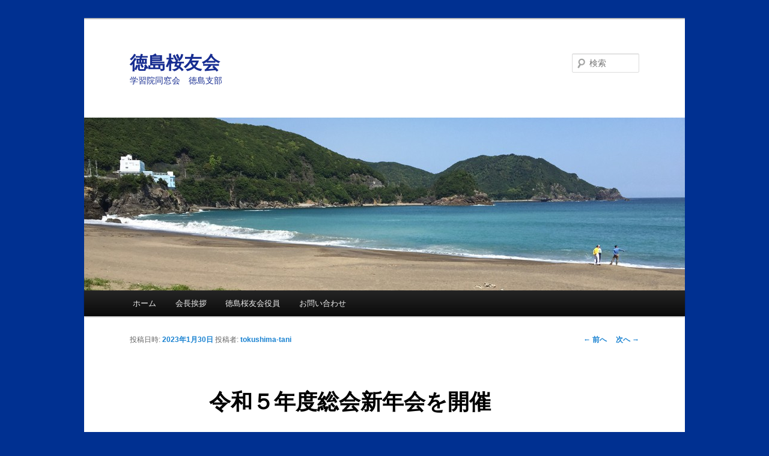

--- FILE ---
content_type: text/html; charset=UTF-8
request_url: https://www.gakushuin-ouyukai-branch.jp/tokushima/archives/1000
body_size: 20164
content:
<!DOCTYPE html>
<!--[if IE 6]>
<html id="ie6" lang="ja">
<![endif]-->
<!--[if IE 7]>
<html id="ie7" lang="ja">
<![endif]-->
<!--[if IE 8]>
<html id="ie8" lang="ja">
<![endif]-->
<!--[if !(IE 6) & !(IE 7) & !(IE 8)]><!-->
<html lang="ja">
<!--<![endif]-->
<head>
<meta charset="UTF-8" />
<meta name="viewport" content="width=device-width" />
<title>
令和５年度総会新年会を開催 | 徳島桜友会	</title>
<link rel="profile" href="https://gmpg.org/xfn/11" />
<link rel="stylesheet" type="text/css" media="all" href="https://www.gakushuin-ouyukai-branch.jp/tokushima/wp-content/themes/twentyeleven/style.css?ver=20190507" />
<link rel="pingback" href="https://www.gakushuin-ouyukai-branch.jp/tokushima/xmlrpc.php">
<!--[if lt IE 9]>
<script src="https://www.gakushuin-ouyukai-branch.jp/tokushima/wp-content/themes/twentyeleven/js/html5.js?ver=3.7.0" type="text/javascript"></script>
<![endif]-->
<link rel='dns-prefetch' href='//s.w.org' />
<link rel="alternate" type="application/rss+xml" title="徳島桜友会 &raquo; フィード" href="https://www.gakushuin-ouyukai-branch.jp/tokushima/feed" />
<link rel="alternate" type="application/rss+xml" title="徳島桜友会 &raquo; コメントフィード" href="https://www.gakushuin-ouyukai-branch.jp/tokushima/comments/feed" />
<link rel="alternate" type="application/rss+xml" title="徳島桜友会 &raquo; 令和５年度総会新年会を開催 のコメントのフィード" href="https://www.gakushuin-ouyukai-branch.jp/tokushima/archives/1000/feed" />
		<script type="text/javascript">
			window._wpemojiSettings = {"baseUrl":"https:\/\/s.w.org\/images\/core\/emoji\/13.0.1\/72x72\/","ext":".png","svgUrl":"https:\/\/s.w.org\/images\/core\/emoji\/13.0.1\/svg\/","svgExt":".svg","source":{"concatemoji":"https:\/\/www.gakushuin-ouyukai-branch.jp\/tokushima\/wp-includes\/js\/wp-emoji-release.min.js?ver=5.6.16"}};
			!function(e,a,t){var n,r,o,i=a.createElement("canvas"),p=i.getContext&&i.getContext("2d");function s(e,t){var a=String.fromCharCode;p.clearRect(0,0,i.width,i.height),p.fillText(a.apply(this,e),0,0);e=i.toDataURL();return p.clearRect(0,0,i.width,i.height),p.fillText(a.apply(this,t),0,0),e===i.toDataURL()}function c(e){var t=a.createElement("script");t.src=e,t.defer=t.type="text/javascript",a.getElementsByTagName("head")[0].appendChild(t)}for(o=Array("flag","emoji"),t.supports={everything:!0,everythingExceptFlag:!0},r=0;r<o.length;r++)t.supports[o[r]]=function(e){if(!p||!p.fillText)return!1;switch(p.textBaseline="top",p.font="600 32px Arial",e){case"flag":return s([127987,65039,8205,9895,65039],[127987,65039,8203,9895,65039])?!1:!s([55356,56826,55356,56819],[55356,56826,8203,55356,56819])&&!s([55356,57332,56128,56423,56128,56418,56128,56421,56128,56430,56128,56423,56128,56447],[55356,57332,8203,56128,56423,8203,56128,56418,8203,56128,56421,8203,56128,56430,8203,56128,56423,8203,56128,56447]);case"emoji":return!s([55357,56424,8205,55356,57212],[55357,56424,8203,55356,57212])}return!1}(o[r]),t.supports.everything=t.supports.everything&&t.supports[o[r]],"flag"!==o[r]&&(t.supports.everythingExceptFlag=t.supports.everythingExceptFlag&&t.supports[o[r]]);t.supports.everythingExceptFlag=t.supports.everythingExceptFlag&&!t.supports.flag,t.DOMReady=!1,t.readyCallback=function(){t.DOMReady=!0},t.supports.everything||(n=function(){t.readyCallback()},a.addEventListener?(a.addEventListener("DOMContentLoaded",n,!1),e.addEventListener("load",n,!1)):(e.attachEvent("onload",n),a.attachEvent("onreadystatechange",function(){"complete"===a.readyState&&t.readyCallback()})),(n=t.source||{}).concatemoji?c(n.concatemoji):n.wpemoji&&n.twemoji&&(c(n.twemoji),c(n.wpemoji)))}(window,document,window._wpemojiSettings);
		</script>
		<style type="text/css">
img.wp-smiley,
img.emoji {
	display: inline !important;
	border: none !important;
	box-shadow: none !important;
	height: 1em !important;
	width: 1em !important;
	margin: 0 .07em !important;
	vertical-align: -0.1em !important;
	background: none !important;
	padding: 0 !important;
}
</style>
	<link rel='stylesheet' id='wp-block-library-css'  href='https://www.gakushuin-ouyukai-branch.jp/tokushima/wp-includes/css/dist/block-library/style.min.css?ver=5.6.16' type='text/css' media='all' />
<link rel='stylesheet' id='wp-block-library-theme-css'  href='https://www.gakushuin-ouyukai-branch.jp/tokushima/wp-includes/css/dist/block-library/theme.min.css?ver=5.6.16' type='text/css' media='all' />
<link rel='stylesheet' id='contact-form-7-css'  href='https://www.gakushuin-ouyukai-branch.jp/tokushima/wp-content/plugins/contact-form-7/includes/css/styles.css?ver=5.3.2' type='text/css' media='all' />
<link rel='stylesheet' id='twentyeleven-block-style-css'  href='https://www.gakushuin-ouyukai-branch.jp/tokushima/wp-content/themes/twentyeleven/blocks.css?ver=20190102' type='text/css' media='all' />
<script type='text/javascript' src='https://www.gakushuin-ouyukai-branch.jp/tokushima/wp-includes/js/jquery/jquery.min.js?ver=3.5.1' id='jquery-core-js'></script>
<script type='text/javascript' src='https://www.gakushuin-ouyukai-branch.jp/tokushima/wp-includes/js/jquery/jquery-migrate.min.js?ver=3.3.2' id='jquery-migrate-js'></script>
<link rel="https://api.w.org/" href="https://www.gakushuin-ouyukai-branch.jp/tokushima/wp-json/" /><link rel="alternate" type="application/json" href="https://www.gakushuin-ouyukai-branch.jp/tokushima/wp-json/wp/v2/posts/1000" /><link rel="EditURI" type="application/rsd+xml" title="RSD" href="https://www.gakushuin-ouyukai-branch.jp/tokushima/xmlrpc.php?rsd" />
<link rel="wlwmanifest" type="application/wlwmanifest+xml" href="https://www.gakushuin-ouyukai-branch.jp/tokushima/wp-includes/wlwmanifest.xml" /> 
<meta name="generator" content="WordPress 5.6.16" />
<link rel="canonical" href="https://www.gakushuin-ouyukai-branch.jp/tokushima/archives/1000" />
<link rel='shortlink' href='https://www.gakushuin-ouyukai-branch.jp/tokushima/?p=1000' />
<link rel="alternate" type="application/json+oembed" href="https://www.gakushuin-ouyukai-branch.jp/tokushima/wp-json/oembed/1.0/embed?url=https%3A%2F%2Fwww.gakushuin-ouyukai-branch.jp%2Ftokushima%2Farchives%2F1000" />
<link rel="alternate" type="text/xml+oembed" href="https://www.gakushuin-ouyukai-branch.jp/tokushima/wp-json/oembed/1.0/embed?url=https%3A%2F%2Fwww.gakushuin-ouyukai-branch.jp%2Ftokushima%2Farchives%2F1000&#038;format=xml" />
<link id='MediaRSS' rel='alternate' type='application/rss+xml' title='NextGEN Gallery RSS Feed' href='https://www.gakushuin-ouyukai-branch.jp/tokushima/wp-content/plugins/nextgen-gallery/products/photocrati_nextgen/modules/ngglegacy/xml/media-rss.php' />
		<style type="text/css" id="twentyeleven-header-css">
				#site-title a,
		#site-description {
			color: #172d91;
		}
		</style>
		<style type="text/css" id="custom-background-css">
body.custom-background { background-color: #003091; }
</style>
	<link rel='stylesheet' id='metaslider-flex-slider-css'  href='https://www.gakushuin-ouyukai-branch.jp/tokushima/wp-content/plugins/ml-slider/assets/sliders/flexslider/flexslider.css?ver=3.20.2' type='text/css' media='all' property='stylesheet' />
<link rel='stylesheet' id='metaslider-public-css'  href='https://www.gakushuin-ouyukai-branch.jp/tokushima/wp-content/plugins/ml-slider/assets/metaslider/public.css?ver=3.20.2' type='text/css' media='all' property='stylesheet' />
</head>

<body data-rsssl=1 class="post-template-default single single-post postid-1000 single-format-standard custom-background wp-embed-responsive singular two-column right-sidebar">
<div class="skip-link"><a class="assistive-text" href="#content">メインコンテンツへ移動</a></div><div id="page" class="hfeed">
	<header id="branding" role="banner">
			<hgroup>
				<h1 id="site-title"><span><a href="https://www.gakushuin-ouyukai-branch.jp/tokushima/" rel="home">徳島桜友会</a></span></h1>
				<h2 id="site-description">学習院同窓会　徳島支部</h2>
			</hgroup>

						<a href="https://www.gakushuin-ouyukai-branch.jp/tokushima/">
									<img src="https://www.gakushuin-ouyukai-branch.jp/tokushima/wp-content/uploads/cropped-2.jpg" width="1000" height="288" alt="徳島桜友会" />
								</a>
			
									<form method="get" id="searchform" action="https://www.gakushuin-ouyukai-branch.jp/tokushima/">
		<label for="s" class="assistive-text">検索</label>
		<input type="text" class="field" name="s" id="s" placeholder="検索" />
		<input type="submit" class="submit" name="submit" id="searchsubmit" value="検索" />
	</form>
			
			<nav id="access" role="navigation">
				<h3 class="assistive-text">メインメニュー</h3>
				<div class="menu"><ul>
<li ><a href="https://www.gakushuin-ouyukai-branch.jp/tokushima/">ホーム</a></li><li class="page_item page-item-64"><a href="https://www.gakushuin-ouyukai-branch.jp/tokushima/%e4%bc%9a%e9%95%b7%e6%8c%a8%e6%8b%b6-2">会長挨拶</a></li>
<li class="page_item page-item-17"><a href="https://www.gakushuin-ouyukai-branch.jp/tokushima/%e5%bd%b9%e5%93%a1">徳島桜友会役員</a></li>
<li class="page_item page-item-35"><a href="https://www.gakushuin-ouyukai-branch.jp/tokushima/%e3%82%b3%e3%83%b3%e3%82%bf%e3%82%af%e3%83%88">お問い合わせ</a></li>
</ul></div>
			</nav><!-- #access -->
	</header><!-- #branding -->


	<div id="main">

		<div id="primary">
			<div id="content" role="main">

				
					<nav id="nav-single">
						<h3 class="assistive-text">投稿ナビゲーション</h3>
						<span class="nav-previous"><a href="https://www.gakushuin-ouyukai-branch.jp/tokushima/archives/963" rel="prev"><span class="meta-nav">&larr;</span> 前へ</a></span>
						<span class="nav-next"><a href="https://www.gakushuin-ouyukai-branch.jp/tokushima/archives/1076" rel="next">次へ <span class="meta-nav">&rarr;</span></a></span>
					</nav><!-- #nav-single -->

					
<article id="post-1000" class="post-1000 post type-post status-publish format-standard hentry category-1">
	<header class="entry-header">
		<h1 class="entry-title">令和５年度総会新年会を開催</h1>

				<div class="entry-meta">
			<span class="sep">投稿日時: </span><a href="https://www.gakushuin-ouyukai-branch.jp/tokushima/archives/1000" title="12:41 PM" rel="bookmark"><time class="entry-date" datetime="2023-01-30T12:41:08+09:00">2023年1月30日</time></a><span class="by-author"> <span class="sep"> 投稿者: </span> <span class="author vcard"><a class="url fn n" href="https://www.gakushuin-ouyukai-branch.jp/tokushima/archives/author/tokushima-tani" title="tokushima-tani の投稿をすべて表示" rel="author">tokushima-tani</a></span></span>		</div><!-- .entry-meta -->
			</header><!-- .entry-header -->

	<div class="entry-content">
		<div id="metaslider-id-993" style="max-width: 700px;" class="ml-slider-3-20-2 metaslider metaslider-flex metaslider-993 ml-slider">
    <div id="metaslider_container_993">
        <div id="metaslider_993">
            <ul aria-live="polite" class="slides">
                <li style="display: block; width: 100%;" class="slide-994 ms-image"><img src="https://www.gakushuin-ouyukai-branch.jp/tokushima/wp-content/uploads/IMG_0349-700x500.jpeg" height="500" width="700" alt="" class="slider-993 slide-994" title="IMG_0349" /></li>
                <li style="display: none; width: 100%;" class="slide-1034 ms-image"><img src="https://www.gakushuin-ouyukai-branch.jp/tokushima/wp-content/uploads/IMG_0032-scaled-700x500.jpg" height="500" width="700" alt="" class="slider-993 slide-1034" title="IMG_0032" /></li>
                <li style="display: none; width: 100%;" class="slide-998 ms-image"><img src="https://www.gakushuin-ouyukai-branch.jp/tokushima/wp-content/uploads/IMG_0333-700x500.jpeg" height="500" width="700" alt="" class="slider-993 slide-998" title="IMG_0333" /></li>
                <li style="display: none; width: 100%;" class="slide-996 ms-image"><img src="https://www.gakushuin-ouyukai-branch.jp/tokushima/wp-content/uploads/IMG_0338-700x500.jpeg" height="500" width="700" alt="" class="slider-993 slide-996" title="IMG_0338" /></li>
                <li style="display: none; width: 100%;" class="slide-997 ms-image"><img src="https://www.gakushuin-ouyukai-branch.jp/tokushima/wp-content/uploads/IMG_0336-700x500.jpeg" height="500" width="700" alt="" class="slider-993 slide-997" title="IMG_0336" /></li>
                <li style="display: none; width: 100%;" class="slide-999 ms-image"><img src="https://www.gakushuin-ouyukai-branch.jp/tokushima/wp-content/uploads/IMG_0328-700x500.jpeg" height="500" width="700" alt="" class="slider-993 slide-999" title="IMG_0328" /></li>
                <li style="display: none; width: 100%;" class="slide-1033 ms-image"><img src="https://www.gakushuin-ouyukai-branch.jp/tokushima/wp-content/uploads/IMG_0040-scaled-700x500.jpg" height="500" width="700" alt="" class="slider-993 slide-1033" title="IMG_0040" /></li>
                <li style="display: none; width: 100%;" class="slide-1030 ms-image"><img src="https://www.gakushuin-ouyukai-branch.jp/tokushima/wp-content/uploads/IMG_0055-1-scaled-700x500.jpg" height="500" width="700" alt="" class="slider-993 slide-1030" title="IMG_0055" /></li>
                <li style="display: none; width: 100%;" class="slide-1029 ms-image"><img src="https://www.gakushuin-ouyukai-branch.jp/tokushima/wp-content/uploads/IMG_0061-scaled-700x500.jpg" height="500" width="700" alt="" class="slider-993 slide-1029" title="IMG_0061" /></li>
                <li style="display: none; width: 100%;" class="slide-1027 ms-image"><img src="https://www.gakushuin-ouyukai-branch.jp/tokushima/wp-content/uploads/IMG_0065-scaled-700x500.jpg" height="500" width="700" alt="" class="slider-993 slide-1027" title="IMG_0065" /></li>
                <li style="display: none; width: 100%;" class="slide-1028 ms-image"><img src="https://www.gakushuin-ouyukai-branch.jp/tokushima/wp-content/uploads/IMG_0062-scaled-700x500.jpg" height="500" width="700" alt="" class="slider-993 slide-1028" title="IMG_0062" /></li>
                <li style="display: none; width: 100%;" class="slide-1026 ms-image"><img src="https://www.gakushuin-ouyukai-branch.jp/tokushima/wp-content/uploads/IMG_0068-scaled-700x500.jpg" height="500" width="700" alt="" class="slider-993 slide-1026" title="IMG_0068" /></li>
                <li style="display: none; width: 100%;" class="slide-1025 ms-image"><img src="https://www.gakushuin-ouyukai-branch.jp/tokushima/wp-content/uploads/IMG_0070-scaled-700x500.jpg" height="500" width="700" alt="" class="slider-993 slide-1025" title="IMG_0070" /></li>
                <li style="display: none; width: 100%;" class="slide-1024 ms-image"><img src="https://www.gakushuin-ouyukai-branch.jp/tokushima/wp-content/uploads/IMG_0075-1-scaled-700x500.jpg" height="500" width="700" alt="" class="slider-993 slide-1024" title="IMG_0075" /></li>
                <li style="display: none; width: 100%;" class="slide-1023 ms-image"><img src="https://www.gakushuin-ouyukai-branch.jp/tokushima/wp-content/uploads/IMG_0079-1-scaled-700x500.jpg" height="500" width="700" alt="" class="slider-993 slide-1023" title="IMG_0079" /></li>
                <li style="display: none; width: 100%;" class="slide-1031 ms-image"><img src="https://www.gakushuin-ouyukai-branch.jp/tokushima/wp-content/uploads/IMG_0049-scaled-700x500.jpg" height="500" width="700" alt="" class="slider-993 slide-1031" title="IMG_0049" /></li>
                <li style="display: none; width: 100%;" class="slide-1032 ms-image"><img src="https://www.gakushuin-ouyukai-branch.jp/tokushima/wp-content/uploads/IMG_0042-scaled-700x500.jpg" height="500" width="700" alt="" class="slider-993 slide-1032" title="IMG_0042" /></li>
                <li style="display: none; width: 100%;" class="slide-1022 ms-image"><img src="https://www.gakushuin-ouyukai-branch.jp/tokushima/wp-content/uploads/IMG_0083-2-scaled-700x500.jpg" height="500" width="700" alt="" class="slider-993 slide-1022" title="IMG_0083" /></li>
            </ul>
        </div>
        
    </div>
</div>
<p>令和５年１月２８日（土）徳島市グランドパレス徳島において、総会新年会を開催いたしました。コロナ禍により３年ぶりの開催となりました。本部より桜友会東園基政会長のご臨席を賜りました。開会にあたり、本年１月８日に７６歳にてご逝去されました徳島桜友会会員の青柳裕志様に黙祷を捧げました。<br />
徳島桜友会黒田会長あいさつ、桜友会東園会長よりご祝辞を頂戴し、令和４年度事業報告、決算報告、監査報告、令和５年度事業計画を審議し承認されました。<br />
その後、徳島桜友会近藤副会長の発声にて乾杯。３年ぶりの再会にて懇親を深めました。また各会員より近況報告を行い、最後に院歌斉唱。徳島桜友会板東名誉会長の一本締めにておひらきとなりました。参加者は１０名でした。</p>
			</div><!-- .entry-content -->

	<footer class="entry-meta">
		カテゴリー: <a href="https://www.gakushuin-ouyukai-branch.jp/tokushima/archives/category/%e6%9c%aa%e5%88%86%e9%a1%9e" rel="category tag">未分類</a> &nbsp; 作成者: <a href="https://www.gakushuin-ouyukai-branch.jp/tokushima/archives/author/tokushima-tani">tokushima-tani</a> <a href="https://www.gakushuin-ouyukai-branch.jp/tokushima/archives/1000" title="令和５年度総会新年会を開催 へのパーマリンク" rel="bookmark">パーマリンク</a>
		
			</footer><!-- .entry-meta -->
</article><!-- #post-1000 -->

						<div id="comments">
	
	
	
	
</div><!-- #comments -->

				
			</div><!-- #content -->
		</div><!-- #primary -->


	</div><!-- #main -->

	<footer id="colophon" role="contentinfo">

			

			<div id="site-generator">
												<a href="https://ja.wordpress.org/" class="imprint" title="セマンティックなパブリッシングツール">
					Proudly powered by WordPress				</a>
			</div>
	</footer><!-- #colophon -->
</div><!-- #page -->

<!-- ngg_resource_manager_marker --><script type='text/javascript' src='https://www.gakushuin-ouyukai-branch.jp/tokushima/wp-includes/js/comment-reply.min.js?ver=5.6.16' id='comment-reply-js'></script>
<script type='text/javascript' id='contact-form-7-js-extra'>
/* <![CDATA[ */
var wpcf7 = {"apiSettings":{"root":"https:\/\/www.gakushuin-ouyukai-branch.jp\/tokushima\/wp-json\/contact-form-7\/v1","namespace":"contact-form-7\/v1"}};
/* ]]> */
</script>
<script type='text/javascript' src='https://www.gakushuin-ouyukai-branch.jp/tokushima/wp-content/plugins/contact-form-7/includes/js/scripts.js?ver=5.3.2' id='contact-form-7-js'></script>
<script type='text/javascript' src='https://www.gakushuin-ouyukai-branch.jp/tokushima/wp-includes/js/wp-embed.min.js?ver=5.6.16' id='wp-embed-js'></script>
<script type='text/javascript' src='https://www.gakushuin-ouyukai-branch.jp/tokushima/wp-content/plugins/ml-slider/assets/sliders/flexslider/jquery.flexslider.min.js?ver=3.20.2' id='metaslider-flex-slider-js'></script>
<script type='text/javascript' id='metaslider-flex-slider-js-after'>
var metaslider_993 = function($) {$('#metaslider_993').addClass('flexslider');
            $('#metaslider_993').flexslider({ 
                slideshowSpeed:6000,
                animation:"fade",
                controlNav:true,
                directionNav:true,
                pauseOnHover:true,
                direction:"horizontal",
                reverse:true,
                animationSpeed:600,
                prevText:"&lt;",
                nextText:"&gt;",
                fadeFirstSlide:false,
                slideshow:true
            });
            $(document).trigger('metaslider/initialized', '#metaslider_993');
        };
        var timer_metaslider_993 = function() {
            var slider = !window.jQuery ? window.setTimeout(timer_metaslider_993, 100) : !jQuery.isReady ? window.setTimeout(timer_metaslider_993, 1) : metaslider_993(window.jQuery);
        };
        timer_metaslider_993();
</script>

</body>
</html>
